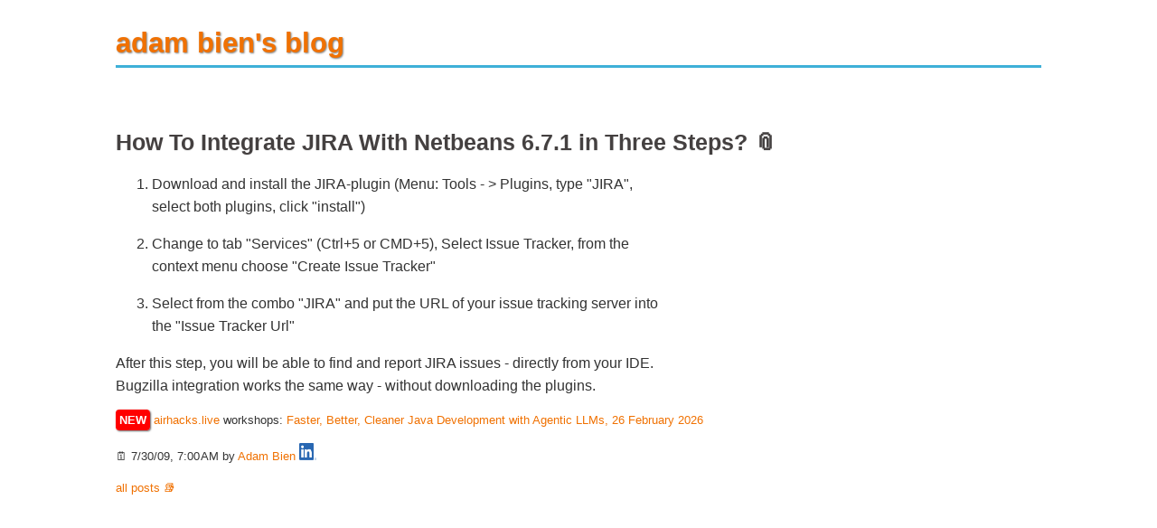

--- FILE ---
content_type: text/html;charset=UTF-8
request_url: https://www.adam-bien.com/roller/abien/entry/how_to_integrate_jira_with
body_size: 1929
content:
<!DOCTYPE html><html lang="en"><head>    <meta charset="UTF-8">    <meta name="viewport" content="width=device-width, initial-scale=1.0">    <title>adam bien's blog</title>    <link rel="alternate" type="application/rss+xml" title="adam bien`s RSS Feed"        href="https://adambien.blog/roller/abien/feed/entries/rss">    <link rel="alternate" type="application/atom+xml" title="adam bien`s Atom Feed"        href="https://adambien.blog/roller/abien/feed/entries/atom">    <style>        :root {            --airhacks-turquoise: #3EB0D8;            --airhacks-orange: #F07102;            --roller-grey: #444040;            --base-font-size: 1rem;            /* 16px by default */            --base-line-height: 1.5;            --rhythm: calc(var(--base-font-size) * var(--base-line-height));            --scale: 1.25;        }        body {            font-family: Georgia, "Helvetica Neue", sans-serif;            max-width: 80%;            margin: 0 auto;            color: #333;            font-size: var(--base-font-size);            line-height: var(--base-line-height);        }        h1 {            font-size: calc(var(--base-font-size) * var(--scale) * var(--scale) * var(--scale));            line-height: calc(var(--rhythm) * 2);            margin-top: var(--rhythm);            margin-bottom: var(--rhythm);            font-weight: bold;            color: var(--airhacks-orange);            text-shadow: 1px 1px 2px rgba(0, 0, 0, .5);            border-bottom: 3px solid var(--airhacks-turquoise);        }        h2 {            font-size: calc(var(--base-font-size) * var(--scale) * var(--scale));            font-weight: 700;            color: var(--roller-grey);            line-height: calc(var(--rhythm) * 1.5);            margin-top: var(--rhythm);            margin-bottom: calc(var(--rhythm) / 2);            text-wrap: balance;            text-shadow: 0 1px 1px rgba(0, 0, 0, 0.1);        }        h2 a {            color: inherit;            text-decoration: inherit;            font-weight: inherit;            font-size: inherit;            font-family: inherit;        }        a:hover {            border-bottom: 2px solid var(--airhacks-turquoise);        }        p {            margin-bottom: var(--rhythm);        }        .announcement {            font-size: 0.8rem;            margin-bottom: 1rem;        }        a {            color: var(--airhacks-orange);            text-decoration: none;        }        ul li {            list-style: none;        }        em {            font-weight: bolder;        }        code small {            font-weight: lighter;            font-size: 0.5em;        }        a:visited {            color: #032559;        }        a:active {            color: #636363;        }        main{            max-width: 960px;        }        .post {            margin-top: 4rem;            text-wrap: pretty;        }        .content{            max-width: 600px;            line-height: 1.6rem;        }        footer {            margin-top: 1rem;            font-size: 0.8rem;            text-wrap: pretty;        }        .light {            background-color: red;            color: #FFFFFF;            padding: 0.3em;            font-weight: bold;            border-radius: 4px;            box-shadow: 1px 1px 2px rgba(0, 0, 0, .6);        }        .icon {            width: 1.5em;            height: 1.5em;            margin-right: 0.5rem;        }        /* event announcement */        a[itemprop="url"] {            font-size: 0.8rem;            display: block;        }        a[itemprop="url"]::before {            content: ">>"        }        span[itemprop="startDate"]::before {            content: " | "        }        span[itemprop="location"],        span[itemprop*="Date"],        span[itemprop="description"] {            font-size: 0.8rem;        }        li:not(.post) {            margin-bottom: 1rem;        }    </style></head><body>    <h1>adam bien's blog</h1>    <main><article class="post">    <!-- generated by: blogr 2025.02.02.01 -->    <header>        <h2>How To Integrate JIRA With Netbeans 6.7.1 in Three Steps? <a href="./how_to_integrate_jira_with">&#128206;</a></h2>    </header>    <section class="content"> <ol><li>Download and install the JIRA-plugin (Menu: Tools - &gt; Plugins, type &quot;JIRA&quot;, select both plugins, click &quot;install&quot;)</li><li>Change to tab &quot;Services&quot; (Ctrl+5 or CMD+5), Select Issue Tracker, from the context menu choose &quot;Create Issue Tracker&quot;</li><li>Select from the combo &quot;JIRA&quot; and put the URL of your issue tracking server into the &quot;Issue Tracker Url&quot;</li></ol><div>After this step, you will be able to find and report JIRA issues - directly from your IDE. Bugzilla integration works the same way - without downloading the plugins.&nbsp;</div> </section>    <footer>        <div class="announcement"> <span class="light">NEW</span> <a href="https://airhacks.live">airhacks.live</a>            workshops: <a href="https://airhacks.live">Faster, Better, Cleaner Java Development with Agentic LLMs, 26 February 2026</a></div>             <time datetime="7/30/09, 7:00 AM">🗓️ 7/30/09, 7:00 AM</time> by <span class="author"><a                href="https://about.adam-bien.com">Adam Bien</a></span> <span><a                href="https://linkedin.com/in/adam-bien"><img class="icon"                    src="http://adambien.blog/images/linkedin.png" /></a></span>                    <!-- span>views: 667</span-->        </div>    </footer></article></main>    <footer><a href="https://adambien.blog/roller/">all posts 📚</a></footer></body></html>